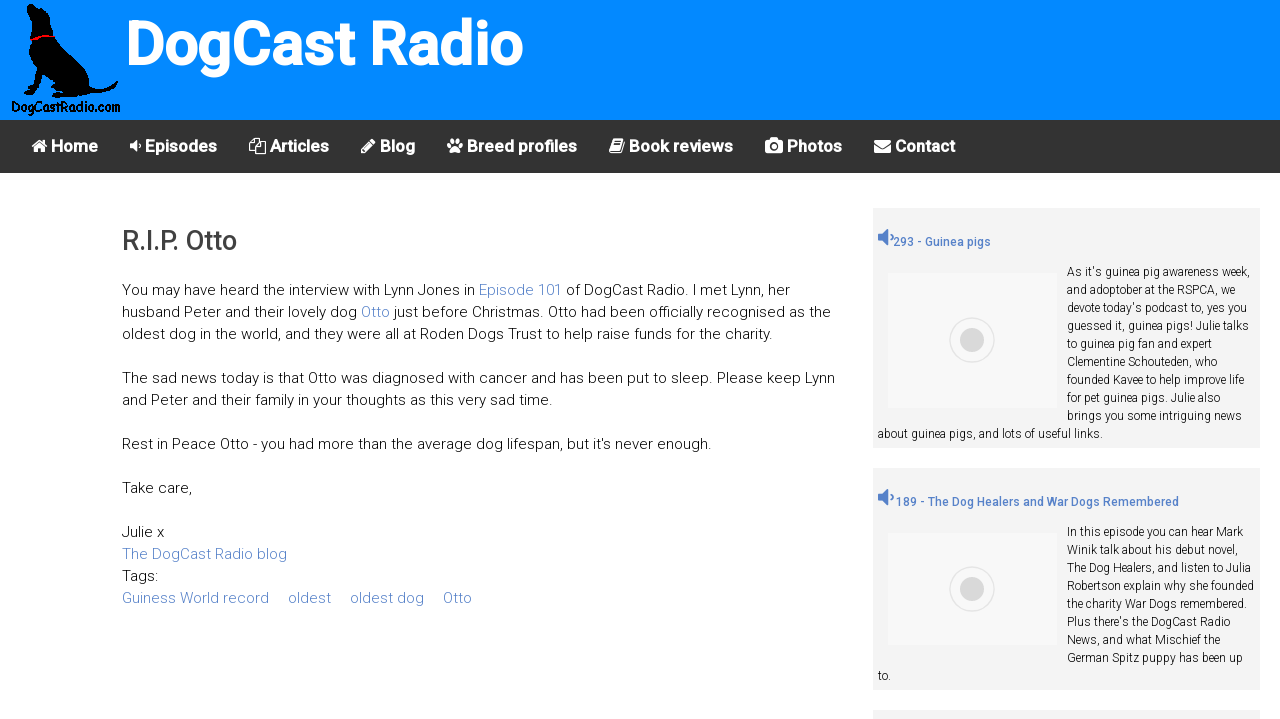

--- FILE ---
content_type: text/html; charset=utf-8
request_url: https://dogcastradio.com/blog/23630_rip-otto.htm
body_size: 6566
content:
<!doctype html><html amp lang="en">
   <head>
      <meta charset="utf-8">
      <title>R.I.P. Otto | DogCast Radio</title>
      <meta http-equiv="Content-Type" content="text/html; charset=utf-8" />
<meta name="keywords" content="Guiness World record,oldest,oldest dog,Otto,dog,dogs,puppy,puppies,podcast,dogcast,radio" />
<meta property="og:image" content="https://www.dogcastradio.com/images/dogcastlogo.jpg" />
<meta property="og:image:width" content="432" />
<meta property="og:image:height" content="436" />
<meta name="description" content="DogCast Radio blog post:  R.I.P. Otto" />
<meta property="og:title" content="R.I.P. Otto" />
<meta property="og:type" content="article" />
<meta property="og:site_name" content="DogCast Radio" />
<meta property="og:description" content="DogCast Radio blog post: R.I.P. Otto " />
<link rel="shortcut icon" href="/misc/favicon.ico" type="image/x-icon" />
      <meta name="viewport" content="width=device-width,minimum-scale=1,maximum-scale=1,initial-scale=1">
      <link rel="stylesheet" href="https://fonts.googleapis.com/css?family=Roboto:300,500">
      <link rel="stylesheet" href="https://maxcdn.bootstrapcdn.com/font-awesome/4.6.3/css/font-awesome.min.css">
	  
	  <link rel="canonical" href="https://www.dogcastradio.com/blog/23630_rip-otto.htm">
	  <link rel="amphtml" href="https://www.dogcastradio.com/blog/23630_rip-otto.htm">
          <link type="application/rss+xml" rel="alternate" title="DogCast Radio" href="https://www.dogcastradio.com/dogcastradio.xml" />
	  <meta property="og:url" content="https://www.dogcastradio.com/blog/23630_rip-otto.htm">
	  <meta property="fb:app_id" name="fb_app_id" content="141443222555047"/>
      <!-- /blog/23630_rip-otto.htm -->
	  <script async custom-element="amp-sidebar" src="https://cdn.ampproject.org/v0/amp-sidebar-0.1.js"></script>
	  <script async custom-element="amp-accordion" src="https://cdn.ampproject.org/v0/amp-accordion-0.1.js"></script>
	  <script async src="https://cdn.ampproject.org/v0.js"></script>
	  <script async custom-element="amp-analytics" src="https://cdn.ampproject.org/v0/amp-analytics-0.1.js"></script>
	  <script async custom-element="amp-youtube" src="https://cdn.ampproject.org/v0/amp-youtube-0.1.js"></script>
	  <script async custom-element="amp-audio" src="https://cdn.ampproject.org/v0/amp-audio-0.1.js"></script>
      <script async custom-element="amp-image-lightbox" src="https://cdn.ampproject.org/v0/amp-image-lightbox-0.1.js"></script>
	  <script async custom-element="amp-social-share" src="https://cdn.ampproject.org/v0/amp-social-share-0.1.js"></script>
	  <script async custom-element="amp-facebook-comments" src="https://cdn.ampproject.org/v0/amp-facebook-comments-0.1.js"></script>
	  <script async custom-element="amp-ad" src="https://cdn.ampproject.org/v0/amp-ad-0.1.js"></script>
	  <script async custom-element="amp-twitter" src="https://cdn.ampproject.org/v0/amp-twitter-0.1.js"></script>
      <style amp-boilerplate>body{-webkit-animation:-amp-start 8s steps(1,end) 0s 1 normal both;-moz-animation:-amp-start 8s steps(1,end) 0s 1 normal both;-ms-animation:-amp-start 8s steps(1,end) 0s 1 normal both;animation:-amp-start 8s steps(1,end) 0s 1 normal both}@-webkit-keyframes -amp-start{from{visibility:hidden}to{visibility:visible}}@-moz-keyframes -amp-start{from{visibility:hidden}to{visibility:visible}}@-ms-keyframes -amp-start{from{visibility:hidden}to{visibility:visible}}@-o-keyframes -amp-start{from{visibility:hidden}to{visibility:visible}}@keyframes -amp-start{from{visibility:hidden}to{visibility:visible}}</style>
      <noscript>
         <style amp-boilerplate>body{-webkit-animation:none;-moz-animation:none;-ms-animation:none;animation:none}</style>
      </noscript>
      <style amp-custom>figure {
    margin: 0
}

* {
    box-sizing: border-box
}

button {
    background: 0 0;
    border: none
}

a {
    text-decoration: none
}

:focus {
    outline: 0
}

ul {
    padding-left: 20px
}

html {
    font-size: 62.5%;
    box-sizing: border-box
}

body {
    font-size: 1.5rem;
    line-height: 1.5;
    -webkit-font-smoothing: antialiased;
    color: #000000
}

.font-1,
html {
    font-family: Roboto, serif;
    font-weight: 300
}

.text-center {
    text-align: center
}

.margin-0 {
    margin: 0
}

.margin-top-0 {
    margin-top: 0
}

.margin-bottom-0 {
    margin-bottom: 0
}

.minus-margin-top-bottom-15 {
    margin-top: -15px;
    margin-bottom: -15px
}

.space {
    height: 10px
}

.space-2 {
    height: 20px
}

.space-3 {
    height: 30px
}

.divider {
    margin: 13px 0
}

.divider-30 {
    margin: 30px 0
}

.divider.colored {
    height: 1px;
    background: rgba(0, 0, 0, .12)
}

.divider-30.colored {
    height: 1px;
    background: rgba(0, 0, 0, .12)
}

.pull-left {
    float: left
}

.pull-right {
    float: right
}

.clearfix:after,
.clearfix:before {
    display: table;
    content: "";
    line-height: 0
}

.clearfix:after {
    clear: both
}

h2 {
    margin-bottom: 7.5px
}

p {
    margin: 7.5px 0 0
}

small {
    font-size: 1rem;
    line-height: 1
}

b,
strong {
    font-weight: 500
}

h1,
h2,
h3,
h4,
h5,
h6 {
    font-weight: 500;
    color: #414141
}

h1 {
    font-size: 2.7rem
}

h2 {
    font-size: 1.9rem
}

h3 {
    font-size: 1.7rem
}

h4 {
    font-size: 1.5rem
}

h5 {
    font-size: 1.3rem
}

h6 {
    font-size: 1rem
}

.primary-color,
a {
    color: #5782C9
}

.secondary-color {
    color: #442672
}

.light-color {
    color: #FFF
}

.light-color-2 {
    color: rgba(255, 255, 255, .54)
}

.dark-color {
    color: #333030
}

.ocean-color {
    color: #2b90d9
}

.grass-color {
    color: #3ac569
}

.salmon-color {
    color: #ff7473
}

.sun-color {
    color: #feee7d
}

.alge-color {
    color: #79a8a9
}

.flower-color {
    color: #353866
}

.primary-bg {
    background-color: #aabfe0
}

.secondary-bg {
    background-color: #442672
}

.light-bg {
    background-color: #fff
}

.dark-bg {
    background-color: #333030
}

.ocean-bg {
    background-color: #2b90d9
}

.grass-bg {
    background-color: #3ac569
}

.salmon-bg {
    background-color: #ff7473
}

.sun-bg {
    background-color: #feee7d
}

.alge-bg {
    background-color: #79a8a9
}

.flower-bg {
    background-color: #353866
}

.circle {
    border-radius: 50%
}

[dir=rtl] .pull-left {
    float: right
}

[dir=rtl] .pull-right {
    float: left
}

body {
    text-align: left
}

body[dir=rtl] {
    text-align: right
}

.text-center {
    text-align: center
}

code {
    padding: .2rem .4rem;
    font-size: 90%;
    color: #bd4147;
    background-color: #f7f7f9;
    border-radius: .25rem
}

header {
    position: relative;
    min-height: 60px;
    padding: 0 5px;
    width: 100%;
/*
    background-size: auto 100%;
    background-position: left center;
    background-image: url(/themes/zen/myzen/Buddy2.jpg);
    background-repeat: no-repeat;	
*/
	background-color: #0389ff;
	vertical-align: bottom;

}

.photobox {
	width: 100%;
	float:left;
	padding: 10px;
}
.photobottom {
	clear:both;
}
.pwrapper {
	clear:both;
	background-color: #f4f4f4;
	margin:5px 5px 20px 5px;
	padding: 5px;
	overflow: auto;
}
.pwrapper p {
	font-size:80%;
}
.previewh3 {
	font-size:80%;

}
@media (min-width:768px)
{
   header {
	   min-height: 120px;
   }
   .photobox {
	width: 50%;
	   
   }
}

header .fa {
    color: #FFF;
    opacity: .87;
    font-size: 17px;
    line-height: 56px;
    height: 55px;
    padding: 0 15px;
    margin: 0;

}

#logo {
    height: 55px;
	width: 55px;
    line-height: 61px;
    display: inline-block
}
#dogcast {
	font-size: 25px;
	font-weight:bold;
	color: #ffffff;
}
#horizontal-menu {
	font-weight:bold;
    background-color: #333;
    overflow: hidden;	
	display: none;
}

#horizontal-menu a {
    float: left;
    display: block;
    color: #ffffff;
    text-align: center;
    padding: 14px 16px;
    text-decoration: none;
    font-size: 17px;
}

/* Change the color of links on hover */
#horizontal-menu a:hover {
    background-color: #ddd;
    color: black;
}

@media (min-width:768px)
{
   #logo {
	   height: 120px;
	   width: 120px;
   }

   #dogcast {
	font-size: 60px;
   }
   #horizontal-menu {
	   display: block;
   }
   #menuthing {
	   display:none;
   }
}



#mainSideBar {
    min-width: 300px;
    padding-bottom: 30px
}

#mainSideBar>div:not(.divider) {
    padding: 17px 20px
}

#mainSideBar figure {
    width: 300px;
    max-width: 100%;
    padding: 20px;
    position: relative
}

#mainSideBar button {
    position: absolute;
    right: 20px;
    top: 20px
}

#mainSideBar amp-img {
    margin-bottom: 5px
}

#mainSideBar h3,
#mainSideBar h5 {
    margin: 0;
    line-height: 1.5
}

#menu {
    margin-top: 15px
}

#menu div {
    padding: 0
}

#menu a,
#menu h6 {
    color: inherit;
    font-size: 1.3rem;
    font-weight: 300;
    padding: 0;
    border: none
}

#menu a,
#menu span {
    padding: 14px 20px 14px 53px;
    display: block;
    color: inherit;
    position: relative;
    -webkit-transition: all ease-in-out .2s;
    transition: all ease-in-out .2s
}

#menu section[expanded]>h6 span {
    background-color: rgba(0, 0, 0, .06);
    color: #5782C9
}

#menu h6 span:after {
    position: absolute;
    right: 20px;
    top: 0;
    font-family: FontAwesome;
    font-size: 12px;
    line-height: 47px;
    content: '\f0dd'
}

#mainSideBar li i,
#menu i {
    font-size: 1.7rem;
    position: absolute;
    left: 20px
}

.social-ball {
    font-size: 1.6rem;
    display: inline-block;
    text-align: center;
    line-height: 30px;
    height: 30px;
    width: 30px;
    border-radius: 50%;
    color: #FFF;
    margin-right: 5px
}

.social-ball.fa-facebook {
    background-color: #4867AA
}

.social-ball.fa-twitter {
    background-color: #00ACED
}

.social-ball.fa-linkedin {
    background-color: #0177B5
}

.social-ball.fa-behance {
    background-color: #010103
}

.social-ball.fa-dribbble {
    background-color: #E04C86
}

[class*=col-] {
    margin-bottom: 30px
}

.container-fluid {
    padding-right: 15px;
    padding-left: 15px;
    margin-right: auto;
    margin-left: auto
}

.row {
    margin-right: -15px;
    margin-left: -15px
}

.row:after,
.row:before {
    display: table;
    content: " "
}

.row:after {
    clear: both
}

.container-full,
.container-full [class*=col-] {
    padding-left: 0;
    padding-right: 0
}

.container-full .row {
    margin-left: 0;
    margin-right: 0
}

.no-gap [class*=col-] {
    padding-right: 0;
    padding-left: 0;
    margin-bottom: 0
}

.no-gap.row {
    margin-right: 0;
    margin-left: 0
}

.col-sm-1,
.col-sm-10,
.col-sm-11,
.col-sm-12,
.col-sm-2,
.col-sm-3,
.col-sm-4,
.col-sm-5,
.col-sm-6,
.col-sm-7,
.col-sm-8,
.col-sm-9,
.col-xs-1,
.col-xs-10,
.col-xs-11,
.col-xs-12,
.col-xs-2,
.col-xs-3,
.col-xs-4,
.col-xs-5,
.col-xs-6,
.col-xs-7,
.col-xs-8,
.col-xs-9 {
    position: relative;
    min-height: 1px;
    padding-right: 15px;
    padding-left: 15px
}

.col-xs-1,
.col-xs-10,
.col-xs-11,
.col-xs-12,
.col-xs-2,
.col-xs-3,
.col-xs-4,
.col-xs-5,
.col-xs-6,
.col-xs-7,
.col-xs-8,
.col-xs-9 {
    float: left
}

.col-xs-12 {
    width: 100%
}

.col-xs-11 {
    width: 91.66666667%
}

.col-xs-10 {
    width: 83.33333333%
}

.col-xs-9 {
    width: 75%
}

.col-xs-8 {
    width: 66.66666667%
}

.col-xs-7 {
    width: 58.33333333%
}

.col-xs-6 {
    width: 50%
}

.col-xs-5 {
    width: 41.66666667%
}

.col-xs-4 {
    width: 33.33333333%
}

.col-xs-3 {
    width: 25%
}

.col-xs-2 {
    width: 16.66666667%
}

.col-xs-1 {
    width: 8.33333333%
}

@media (min-width:768px) {
    .col-sm-1,
    .col-sm-10,
    .col-sm-11,
    .col-sm-12,
    .col-sm-2,
    .col-sm-3,
    .col-sm-4,
    .col-sm-5,
    .col-sm-6,
    .col-sm-7,
    .col-sm-8,
    .col-sm-9 {
        float: left
    }
    .col-sm-12 {
        width: 100%
    }
    .col-sm-11 {
        width: 91.66666667%
    }
    .col-sm-10 {
        width: 83.33333333%
    }
    .col-sm-9 {
        width: 75%
    }
    .col-sm-8 {
        width: 66.66666667%
    }
    .col-sm-7 {
        width: 58.33333333%
    }
    .col-sm-6 {
        width: 50%
    }
    .col-sm-5 {
        width: 41.66666667%
    }
    .col-sm-4 {
        width: 33.33333333%
    }
    .col-sm-3 {
        width: 25%
    }
    .col-sm-2 {
        width: 16.66666667%
    }
    .col-sm-1 {
        width: 8.33333333%
    }


}

.bordered-title {
    border-bottom: 1px solid rgba(0, 0, 0, .12);
    margin: 0 -15px;
    padding: 0 15px 8px
}

.bordered-title h3 {
    margin: 0;
    line-height: 1.4
}

.bordered-title h5 {
    opacity: .54;
    margin: 0
}

.grid-showcase {
    margin-left: 0;
    margin-right: 0
}

.grid-showcase [class*=col-] {
/*    background-color: rgba(0, 0, 0, .06);
    border: 1px solid rgba(0, 0, 0, .06);
    height: 25px;
*/

    padding-left: 0;
    padding-right: 0
}

.grid-showcase [class=col-xs-1] {
    font-size: .9rem
}

.grid-showcase [class*=col-sm] {
    height: 100px
}
.clearboth {
	clear:both;
}
.floatleft {
	float:left;
}
.floatright {
	float:right;
}

 ul {
 padding:0;
 margin:0;
 list-style:none
}
 ul.links li {
 display:inline;
 border-left:none;
 margin-right:15px;
 padding:0
}
.pager a,.pager strong.pager-current {
 padding:.5em
}
.node-title {
	clear:both;
}
.quotetext{
	font-size:1.3rem;
	font-style:italic;
	font-weight:bold;
}
.quoteattrib{
	font-size:1.1rem;
	font-weight:bold;
}
.quote {
	clear:both;
	border-style: solid;
	border-color: red;
	overflow: auto;
	padding: 1em;
}
.ad{
    font-size: 0.8rem;
	
}
.SubTitle
{
	clear: both;
}
.amazonbox
{
	float: left;
    width: 40%;
    padding: 10px;
    margin: 10px 10px 10px 0px;
    border: 2px solid #a0a0a0;
	
}
.amazonbox2
{
	display: inline-block;
    width: 20%;
    padding: 10px;
    margin: 10px 10px 10px 0px;
    border: 2px solid #a0a0a0;
	
}
.amazonprice
{
	font-weight:bold;
		font-size:1.0rem;

}
.amazontitle
{
	font-size:1.1rem;
}
.adbox
{
	clear:both;
	background-color: #f4f4f4;
	margin:5px 5px 20px 5px;
	padding: 5px;
	overflow: auto;
}
.adimage
{
	width:50%;
	float:left;
}
.speaker
{
	font-size:2em;
}</style>
   </head>
   <body dir="ltr" class="not-front not-logged-in node-type-blog with-navigation two-sidebars page-blog-23630-rip-otto-htm section-blog">
		<amp-analytics type="googleanalytics">
			<script type="application/json">
			{
			"vars": {"account": "UA-110942265-1"},
			"triggers": {"trackPageview": {"on": "visible","request": "pageview"}}
			}
			</script>
		</amp-analytics>   
      <header itemscope itemtype="https://schema.org/WPHeader">
         <button id="menuthing" class="pull-left fa fa-bars" on="tap:mainSideBar.toggle"></button> 
         <a id="logo" href="/" class="pull-left">
            <amp-img src="/images/DogCastLogoAnim.gif" width="120" height="120" layout="responsive"></amp-img>
         </a>
		 <div id="dogcast">DogCast Radio</div>
      </header>
		 <div class="col-xs-12" id="horizontal-menu">
            <a href="/"><i class="fa fa-home"></i> Home</a> 
			<a href="/episode_guide.html"><i class="fa fa-volume-down"></i> Episodes</a> 
			<a href="/view/articles"><i class="fa fa-files-o"></i> Articles</a>
			<a href="/blog/2"><i class="fa fa-pencil"></i> Blog</a>
			<a href="/breed_profiles.html"><i class="fa fa-paw"></i> Breed profiles</a>
			<a href="/view/bookreviews"><i class="fa fa-book"></i> Book reviews</a>
			<a href="/photos"><i class="fa fa-camera"></i> Photos</a>
            <a href="/contact.php"><i class="fa fa-envelope"></i> Contact</a>
	     </div>
			 

      <div class="container-fluid">

          <div class="row ">
             <div class="col-sm-1">
			    			 </div>
             <div class="col-sm-7">
			     <h1>R.I.P. Otto</h1>
				 
<div class="node-type-blog" id="node-23630">
	<div class="node-inner">
		
        
  	<!--  	  <div class="submitted">Submitted by julie on Thu, 01/14/2010 - 13:05.</div> -->
  	    
        
    <div class="content">
	<!-- cleaned --><p>You may have heard the interview with Lynn Jones in <a href="http://www.DogCastRadio.com/node/23628 ">Episode 101</a> of DogCast Radio. I met Lynn, her husband Peter and their lovely dog <a href="http://www.facebook.com/profile.php?id=808904991&amp;ref=profile#/profile.php?id=100000334419069&amp;ref=search&amp;sid=808904991.2275883262..1">Otto</a> just before Christmas. Otto had been officially recognised as the oldest dog in the world, and they were all at Roden Dogs Trust to help raise funds for the charity.<br />
&nbsp;<br />
The sad news today is that Otto was diagnosed with cancer and has been put to sleep. Please keep Lynn and Peter and their family in your thoughts as this very sad time.<br />
&nbsp;<br />
Rest in Peace Otto - you had more than the average dog lifespan, but it's never enough.<br />
&nbsp;<br />
Take care,<br />
&nbsp;<br />
Julie x</p>
    </div>
    
     
	    <div class="links"><ul class="links inline"><li class="first last blog_usernames_blog"><a href="/blog/2" title="The DogCast Radio blog latest entries" class="blog_usernames_blog">The DogCast Radio blog</a></li>
</ul></div>
	  
  	      <div class="taxonomy">Tags: <ul class="links inline"><li class="first taxonomy_term_1206"><a href="/taxonomy/term/1206" rel="tag" title="" class="taxonomy_term_1206">Guiness World record</a></li>
<li class="taxonomy_term_1391"><a href="/taxonomy/term/1391" rel="tag" title="" class="taxonomy_term_1391">oldest</a></li>
<li class="taxonomy_term_1398"><a href="/taxonomy/term/1398" rel="tag" title="" class="taxonomy_term_1398">oldest dog</a></li>
<li class="last taxonomy_term_1392"><a href="/taxonomy/term/1392" rel="tag" title="" class="taxonomy_term_1392">Otto</a></li>
</ul></div>
  		  
	</div> <!-- /node-inner -->
</div> <!-- /node -->
    				<amp-facebook-comments width=486 height=657
						layout="responsive"
						data-numposts="5"
						data-href="https://www.dogcastradio.com/blog/23630_rip-otto.htm">
					</amp-facebook-comments>				 
				 <div>
					<h2>Sharing</h2>
					<amp-social-share type="system" width="40" height="40"></amp-social-share>
					<amp-social-share type="twitter" width="40" height="40"></amp-social-share>
					<amp-social-share type="email" width="40" height="40"></amp-social-share>
					<amp-social-share type="facebook" data-param-app_id="141443222555047" width="40" height="40"></amp-social-share>
					<amp-social-share type="whatsapp" width="40" height="40"></amp-social-share>
					<amp-social-share type="tumblr" width="40" height="40"></amp-social-share>
				</div>

		 
			</div>
             <div class="col-sm-4"><div class="pwrapper">
<h3 class="previewh3" ><a href="https://www.dogcastradio.com/content/episode-293-guinea-pigs"><i class="speaker fa fa-volume-down"></i>293 - Guinea pigs </a></h3>
<div class="photobox">
   <a href="https://www.dogcastradio.com/content/episode-293-guinea-pigs" ><amp-img src="https://www.dogcastradio.com/UploadImage/1000/PN026883.jpg" width="1920" height="1536" layout="responsive" alt="Clementine Schouteden and guinea pig "></amp-img></a>
</div>
<p>As it's guinea pig awareness week, and adoptober at the RSPCA, we devote today's podcast to, yes you guessed it, guinea pigs! Julie talks to guinea pig fan and expert Clementine Schouteden, who founded Kavee to help improve life for pet guinea pigs. Julie also brings you some intriguing news about guinea pigs, and lots of useful links. 
</p>
</div>

<div class="pwrapper">
<h3 class="previewh3" ><a href="/amp/25131"><i class="speaker fa fa-volume-down"></i> 189 - The Dog Healers and War Dogs Remembered </a></h3>
<div class="photobox">
   <a href="/amp/25131" ><amp-img src="https://www.dogcastradio.com/upload/PN025128.jpg" width="960" height="640" layout="responsive" alt="Molly"></amp-img></a>
</div>
<p>In this episode you can hear Mark Winik talk about his debut novel, The Dog Healers, and listen to Julia Robertson explain why she founded the charity War Dogs remembered. Plus there's the DogCast Radio News, and what Mischief the German Spitz puppy has been up to.</p>

</div>
				 
<div class="pwrapper">
<h3 class="previewh3" ><a href="/amp/25120"><i class="speaker fa fa-volume-down"></i> 188 - Service Dogs UK and  Roxie the Doxie Finds Her Forever Home</a></h3>
<div class="photobox">
   <a href="/amp/25120" ><amp-img src="https://www.dogcastradio.com/upload/PN025117.jpg" width="1276" height="772" layout="responsive" alt="Benny"></amp-img></a>
</div>
<p>In this episode you can hear about Service Dogs UK, a fantastic charity which trains assistance dogs to support veterans of any service - military personnel, police, firefighters, paramedics and the coastguard - who develop Post Traumatic Stress Disorder due to their job. Also, listen to  Dr Jody A Dean, a clinical psychologist talk about how her book, Roxie the Doxie finds her Forever Home, is helping children understand and talk about adoption and other family issues. Plus the DogCast Radio News and some thoughts on the alpha dog myth.</p>

</div>
<div class="pwrapper">
<h3 class="previewh3" ><a href="/amp/25078"><i class="speaker fa fa-volume-down"></i> 187 - Muffins Halo and Chorley Fun Dog Show</a></h3>
<div class="photobox">
   <a href="/amp/25078" ><amp-img src="https://www.dogcastradio.com/upload/PN025074.jpg" width="1416" height="1024" layout="responsive" alt="Lorraine"></amp-img></a>
</div>
<p>In this episode you can hear about Muffin's Halo for Blind Dogs, and what motivates people to enter their dog in a fun dog show. In the DogCast Radio News, listen to stories about the latest dog related research. Plus there's a new member of the DogCast Radio team!</p>

</div>
<div class="pwrapper">
<h3 class="previewh3" ><a href="/amp/25054"><i class="speaker fa fa-volume-down"></i> 186 - Maxwell Muir on wolves</a></h3>
<div class="photobox">
   <a href="/amp/25054" ><amp-img src="https://www.dogcastradio.com/upload/PN025052.jpg" width="576" height="495" layout="responsive" alt="Wolves"></amp-img></a>
</div>
<p>In this episode you can hear trainer, behaviourist, writer, broadcaster and wolf expert Maxwell Muir talk about what wolves mean to him personally, their plight in a modern world, and his hopes for their future. Plus we have the DogCast Radio News.</p>

</div>
</div>
          </div>
	  </div>
	  <div class="space-2"></div>
      <div class="container-fluid">
          <div class="row grid-showcase">
             <div id="footer" class="col-sm-12">&copy; 2025 DogCast Radio</div>
          </div>
	  </div>
	  
      <amp-sidebar id="mainSideBar" layout="nodisplay">
         <figure class="primary-bg">
            <amp-img src="/images/DogCastLogoAnim.gif" width="60" height="60" layout="fixed" attribution="DogCast Radio"></amp-img>
			
            <button on="tap:mainSideBar.toggle" class="fa fa-caret-left light-color"></button>
         </figure>

         <nav id="menu" itemscope itemtype="http://schema.org/SiteNavigationElement">
            <a href="/"><i class="fa fa-home"></i>Home</a> 
			<a href="/episode_guide.html"><i class="fa fa-volume-down"></i>Episodes</a> 
			<a href="/view/articles"><i class="fa fa-files-o"></i>Articles</a>
			<a href="/blog/2"><i class="fa fa-pencil"></i>Blog</a>
			<a href="/breed_profiles.html"><i class="fa fa-paw"></i>Breed profiles</a>
			<a href="/view/bookreviews"><i class="fa fa-book"></i> Book reviews</a>
			<a href="/photos"><i class="fa fa-camera"></i> Photos</a>
            <a href="/contact.php"><i class="fa fa-envelope"></i>Contact</a>
         </nav>
         <div class="divider colored"></div>
         <div>
		     <a href="https://www.facebook.com/dogcastradio" class="social-ball fa fa-facebook"></a> <a href="https://twitter.com/dogcastradio" class="social-ball fa fa-twitter"></a>  
		 </div>
      </amp-sidebar>
   </body>
</html>


--- FILE ---
content_type: text/javascript; charset=UTF-8
request_url: https://cdn.ampproject.org/v0/amp-audio-0.1.js
body_size: 2789
content:
;
(self.AMP=self.AMP||[]).push({m:0,v:"2510081644000",n:"amp-audio",ev:"0.1",l:!0,f:function(t,n){!function(){function n(t,r){return(n=Object.setPrototypeOf||function(t,n){return t.__proto__=n,t})(t,r)}function r(t){return(r=Object.setPrototypeOf?Object.getPrototypeOf:function(t){return t.__proto__||Object.getPrototypeOf(t)})(t)}function i(t){return(i="function"==typeof Symbol&&"symbol"==typeof Symbol.iterator?function(t){return typeof t}:function(t){return t&&"function"==typeof Symbol&&t.constructor===Symbol&&t!==Symbol.prototype?"symbol":typeof t})(t)}function e(t,n){if(n&&("object"===i(n)||"function"==typeof n))return n;if(void 0!==n)throw new TypeError("Derived constructors may only return object or undefined");return function(t){if(void 0===t)throw new ReferenceError("this hasn't been initialised - super() hasn't been called");return t}(t)}var o=Array.isArray;function u(t,n){(null==n||n>t.length)&&(n=t.length);for(var r=0,i=new Array(n);r<n;r++)i[r]=t[r];return i}function a(t,n){var r="undefined"!=typeof Symbol&&t[Symbol.iterator]||t["@@iterator"];if(r)return(r=r.call(t)).next.bind(r);if(Array.isArray(t)||(r=function(t,n){if(t){if("string"==typeof t)return u(t,n);var r=Object.prototype.toString.call(t).slice(8,-1);return"Object"===r&&t.constructor&&(r=t.constructor.name),"Map"===r||"Set"===r?Array.from(t):"Arguments"===r||/^(?:Ui|I)nt(?:8|16|32)(?:Clamped)?Array$/.test(r)?u(t,n):void 0}}(t))||n&&t&&"number"==typeof t.length){r&&(t=r);var i=0;return function(){return i>=t.length?{done:!0}:{done:!1,value:t[i++]}}}throw new TypeError("Invalid attempt to iterate non-iterable instance.\nIn order to be iterable, non-array objects must have a [Symbol.iterator]() method.")}var f=Object.prototype,c=(f.hasOwnProperty,f.toString);function s(t){var n=Object.create(null);return t&&Object.assign(n,t),n}var l,h="nodisplay";function v(t,n,r,i){for(var e,u,f=a(o(e=t)?e:[e],!0);!(u=f()).done;){var c=u.value,s=n.getAttribute(c);null!==s?r.setAttribute(c,s):i&&r.removeAttribute(c)}}function d(t){var n=Object.getOwnPropertyDescriptor(t,"message");if(null!=n&&n.writable)return t;var r=t.message,i=t.stack,e=new Error(r);for(var o in t)e[o]=t[o];return e.stack=i,e}function p(t){for(var n,r=null,i="",e=a(arguments,!0);!(n=e()).done;){var o=n.value;o instanceof Error&&!r?r=d(o):(i&&(i+=" "),i+=o)}return r?i&&(r.message=i+": "+r.message):r=new Error(i),r}function y(t){var n,r;null===(n=(r=self).__AMP_REPORT_ERROR)||void 0===n||n.call(r,t)}function b(t){var n=p.apply(null,arguments);return n.expected=!0,n}var m=["Webkit","webkit","Moz","moz","ms","O","o"];var w=function(){var t=this;this.promise=new Promise((function(n,r){t.resolve=n,t.reject=r}))};function j(t,n){var r,i=(r=function(){return t.play(!!n)},new Promise((function(t){t(r())})));return i.catch((function(t){!function(t){for(var n=arguments.length,r=new Array(n>1?n-1:0),i=1;i<n;i++)r[i-1]=arguments[i];y(b.apply(null,r))}("TRYPLAY",t)})),i}self.__AMP_LOG=self.__AMP_LOG||{user:null,dev:null,userForEmbed:null};var g=self.__AMP_LOG;function O(t){return function(t,n){throw new Error("failed to call initLogConstructor")}()}function S(t,n,r,i,e,o,u,a,f,c,s){return t}function A(t,n,r,i,e,o,u,a,f,c,s){return(g.user||(g.user=O()),void g.user.win?g.userForEmbed||(g.userForEmbed=O()):g.user).assert(t,n,r,i,e,o,u,a,f,c,s)}function E(t,n){return P(t=function(t){return t.__AMP_TOP||(t.__AMP_TOP=t)}(t),n)}function k(t,n){return I(x(t),n)}function R(t){return t.nodeType?(r=t,n=(r.ownerDocument||r).defaultView,E(n,"ampdoc")).getAmpDoc(t):t;var n,r}function x(t){var n=R(t);return n.isSingleDoc()?n.win:n}function P(t,n){S(T(t,n));var r=L(t)[n];return r.obj||(S(r.ctor),S(r.context),r.obj=new r.ctor(r.context),S(r.obj),r.context=null,r.resolve&&r.resolve(r.obj)),r.obj}function I(t,n){var r=L(t)[n];return r?r.promise?r.promise:(P(t,n),r.promise=Promise.resolve(r.obj)):null}function L(t){var n=t.__AMP_SERVICES;return n||(n=t.__AMP_SERVICES={}),n}function T(t,n){var r=t.__AMP_SERVICES&&t.__AMP_SERVICES[n];return!(!r||!r.ctor)}var z,B=function(t){return function(t,n,r,i){var e=k(t,n);if(e)return e;var o=R(t);return o.whenExtensionsKnown().then((function(){var t=o.getExtensionVersion(r);return t?E(o.win,"extensions").waitForExtension(r,t):null})).then((function(r){return r?function(t,n){return function(t,n){var r=I(t,n);if(r)return r;var i,e,o,u,a=L(t);return a[n]=(e=(i=new w).promise,o=i.reject,u=i.resolve,e.catch((function(){})),{obj:null,promise:e,resolve:u,reject:o,context:null,ctor:null}),a[n].promise}(x(t),n)}(t,n):null}))}(t,"amp-analytics-instrumentation","amp-analytics")};function C(t,n){var r=arguments.length>2&&void 0!==arguments[2]?arguments[2]:{},i=!(arguments.length>3&&void 0!==arguments[3])||arguments[3];B(t).then((function(e){e&&e.triggerEventForTarget(t,n,r,i)}))}function M(t,n,r,i){return function(t,n,r,i){var e=t,o=r,u=function(t){try{return o(t)}catch(t){var n,r;throw null===(n=(r=self).__AMP_REPORT_ERROR)||void 0===n||n.call(r,t),t}},a=function(){if(void 0!==z)return z;z=!1;try{var t={get capture(){return z=!0,!1}};self.addEventListener("test-options",null,t),self.removeEventListener("test-options",null,t)}catch(t){}return z}(),f=!(null==i||!i.capture);return e.addEventListener(n,u,a?i:f),function(){null==e||e.removeEventListener(n,u,a?i:f),o=null,e=null,u=null}}(t,n,r,i)}var N,Y,D={"title":"","artist":"","album":"","artwork":[{"src":""}]},F=function(){function t(t){this.St=t,this.Et=0,this.Rt=0,this.xt=s()}var n=t.prototype;return n.has=function(t){return!!this.xt[t]},n.get=function(t){var n=this.xt[t];if(n)return n.access=++this.Rt,n.payload},n.put=function(t,n){this.has(t)||this.Et++,this.xt[t]={payload:n,access:this.Rt},this.Tt()},n.Tt=function(){if(!(this.Et<=this.St)){var t,n=this.xt,r=this.Rt+1;for(var i in n){var e=n[i].access;e<r&&(r=e,t=i)}void 0!==t&&(delete n[t],this.Et--)}},t}();function J(t){return"https:"==(t=function(t){return"string"==typeof t?function(t,n){return N||(N=self.document.createElement("a"),Y=self.__AMP_URL_CACHE||(self.__AMP_URL_CACHE=new F(100))),function(t,n,r){if(r&&r.has(n))return r.get(n);t.href=n,t.protocol||(t.href=t.href);var i,e={href:t.href,protocol:t.protocol,host:t.host,hostname:t.hostname,port:"0"==t.port?"":t.port,pathname:t.pathname,search:t.search,hash:t.hash,origin:null};"/"!==e.pathname[0]&&(e.pathname="/"+e.pathname),("http:"==e.protocol&&80==e.port||"https:"==e.protocol&&443==e.port)&&(e.port="",e.host=e.hostname),i=t.origin&&"null"!=t.origin?t.origin:"data:"!=e.protocol&&e.host?e.protocol+"//"+e.host:e.href,e.origin=i;var o=e;return r&&r.put(n,o),o}(N,t,Y)}(t):t}(t)).protocol||"localhost"==t.hostname||"127.0.0.1"==t.hostname||(r=".localhost",(i=(n=t.hostname).length-r.length)>=0&&n.indexOf(r,i)==i);var n,r,i}function U(t,n){var r=arguments.length>2&&void 0!==arguments[2]?arguments[2]:"source";return A(null!=t,"%s %s must be available",n,r),A(J(t)||/^\/\//.test(t),'%s %s must start with "https://" or "//" or be relative and served from either https or from localhost. Invalid value: %s',n,r,t),t}var W=function(t){!function(t,r){if("function"!=typeof r&&null!==r)throw new TypeError("Super expression must either be null or a function");t.prototype=Object.create(r&&r.prototype,{constructor:{value:t,writable:!0,configurable:!0}}),r&&n(t,r)}(f,t);var i,u,a=(i=f,u=function(){if("undefined"==typeof Reflect||!Reflect.construct)return!1;if(Reflect.construct.sham)return!1;if("function"==typeof Proxy)return!0;try{return Boolean.prototype.valueOf.call(Reflect.construct(Boolean,[],(function(){}))),!0}catch(t){return!1}}(),function(){var t,n=r(i);if(u){var o=r(this).constructor;t=Reflect.construct(n,arguments,o)}else t=n.apply(this,arguments);return e(this,t)});function f(t){var n;return(n=a.call(this,t)).uw=null,n.Yy=D,n.isPlaying=!1,n}var d=f.prototype;return d.isLayoutSupported=function(t){return function(t){return"fixed"==t||"fixed-height"==t}(t)||"container"==t},d.buildCallback=function(){this.getLayout()===h&&(this.element.removeAttribute("autoplay"),this.buildAudioElement()),this.element.classList.add("i-amphtml-media-component"),this.registerAction("play",this.aw.bind(this)),this.registerAction("pause",this.fw.bind(this))},d.mutatedAttributesCallback=function(t){if(this.uw){var n=t.src,r=t.controlsList,i=t.loop;void 0===n&&void 0===r&&void 0===i||(void 0!==n&&U(n,this.element),v(["src","loop","controlsList"],this.element,this.uw));var e=t.artist,o=t.title,u=t.album,a=t.artwork;void 0===e&&void 0===o&&void 0===u&&void 0===a||this.cw()}},d.buildAudioElement=function(){var t,n=this,r=this.element.querySelector("audio");if(r||(r=this.element.ownerDocument.createElement("audio"),this.element.appendChild(r)),r.play){r.controls=!0,function(t,n,r,i,e){var o=function(t,n,r){if(n.startsWith("--"))return n;l||(l=s());var i=l[n];if(!i||r){if(i=n,void 0===t[n]){var e=function(t){return t.charAt(0).toUpperCase()+t.slice(1)}(n),o=function(t,n){for(var r=0;r<m.length;r++){var i=m[r]+n;if(void 0!==t[i])return i}return""}(t,e);void 0!==t[o]&&(i=o)}r||(l[n]=i)}return i}(t.style,n,e);if(o){var u,a=i?r+i:r;t.style.setProperty((u=o.replace(/[A-Z]/g,(function(t){return"-"+t.toLowerCase()})),m.some((function(t){return u.startsWith(t+"-")}))?"-".concat(u):u),a)}}(r,"width","100%");var i=this.sw("src");i&&U(i,this.element),v(["src","preload","autoplay","muted","loop","aria-label","aria-describedby","aria-labelledby","controlsList"],this.element,r),r.classList.add("i-amphtml-fill-content"),(t=this.element,function(t,n){for(var r=[],i=t.firstChild;i;i=i.nextSibling)u=void 0,a=void 0,"string"==typeof(o=e=i)?u=o:1==(null==(a=o)?void 0:a.nodeType)&&(u=o.tagName),!(u&&u.toLowerCase().startsWith("i-")||e.nodeType===Node.ELEMENT_NODE&&(e.hasAttribute("placeholder")||e.hasAttribute("fallback")||e.hasAttribute("overflow")))&&r.push(i);var e,o,u,a;return r}(t)).forEach((function(t){t!==r&&(t.getAttribute&&t.getAttribute("src")&&U(t.getAttribute("src"),t),r.appendChild(t))})),this.uw=r,M(this.uw,"playing",(function(){return n.lw()})),M(this.uw,"play",(function(){return C(n.element,"audio-play")})),M(this.uw,"pause",(function(){return C(n.element,"audio-pause")}))}else this.toggleFallback(!0)},d.layoutCallback=function(){return this.getLayout()!==h&&this.buildAudioElement(),this.cw(),"none"===this.element.getAttribute("preload")?this.uw:this.loadPromise(this.uw)},d.cw=function(){var t,n,r,i=this.getAmpDoc().win.document,e=this.sw("artist")||"",o=this.sw("title")||this.sw("aria-label")||i.title||"",u=this.sw("album")||"",a=this.sw("artwork")||function(t){var n=t.querySelector('script[type="application/ld+json"]');if(n){var r=function(t,n){try{return function(t){return JSON.parse(t)}(t)}catch(t){return null}}(n.textContent);if(r&&r.image)return"string"==typeof r.image?r.image:r.image["@list"]&&"string"==typeof r.image["@list"][0]?r.image["@list"][0]:"string"==typeof r.image.url?r.image.url:"string"==typeof r.image[0]?r.image[0]:void 0}}(i)||((t=i.querySelector('meta[property="og:image"]'))?t.getAttribute("content"):void 0)||((r=(n=i).querySelector('link[rel="shortcut icon"]')||n.querySelector('link[rel="icon"]'))?r.getAttribute("href"):void 0)||"";this.Yy={title:o,artist:e,album:u,artwork:[{src:a}]}},d.renderOutsideViewport=function(){return!0},d.sw=function(t){return this.element.getAttribute(t)},d.pauseCallback=function(){this.uw&&(this.uw.pause(),this.hw(!1))},d.dw=function(){return!!this.uw},d.fw=function(){this.dw()&&(this.uw.pause(),this.hw(!1))},d.aw=function(){this.dw()&&(j(this.uw),this.hw(!0))},d.hw=function(t){},d.lw=function(){var t,n,r,i=this;(function(t,n){var r=function(t){return T(n=x(R(t)),"url")?P(n,"url"):null;var n}(t);if(n&&n.artwork){var i=n.artwork;S(o(i)),i.forEach((function(t){if(t){var n=(i=t,"[object Object]"===c.call(i)?t.src:t);A(r.isProtocolValid(n))}var i}))}})(this.element,this.Yy),t=this.win,n=this.Yy,"mediaSession"in(r=t.navigator)&&t.MediaMetadata&&(r.mediaSession.metadata=new t.MediaMetadata(D),r.mediaSession.metadata=new t.MediaMetadata(n),r.mediaSession.setActionHandler("play",(function(){j(i.uw),i.hw(!0)})),r.mediaSession.setActionHandler("pause",(function(){i.uw.pause(),i.hw(!1)})))},f}(t.BaseElement);t.registerElement("amp-audio",W)}();
/*! https://mths.be/cssescape v1.5.1 by @mathias | MIT license */}});
//# sourceMappingURL=amp-audio-0.1.js.map